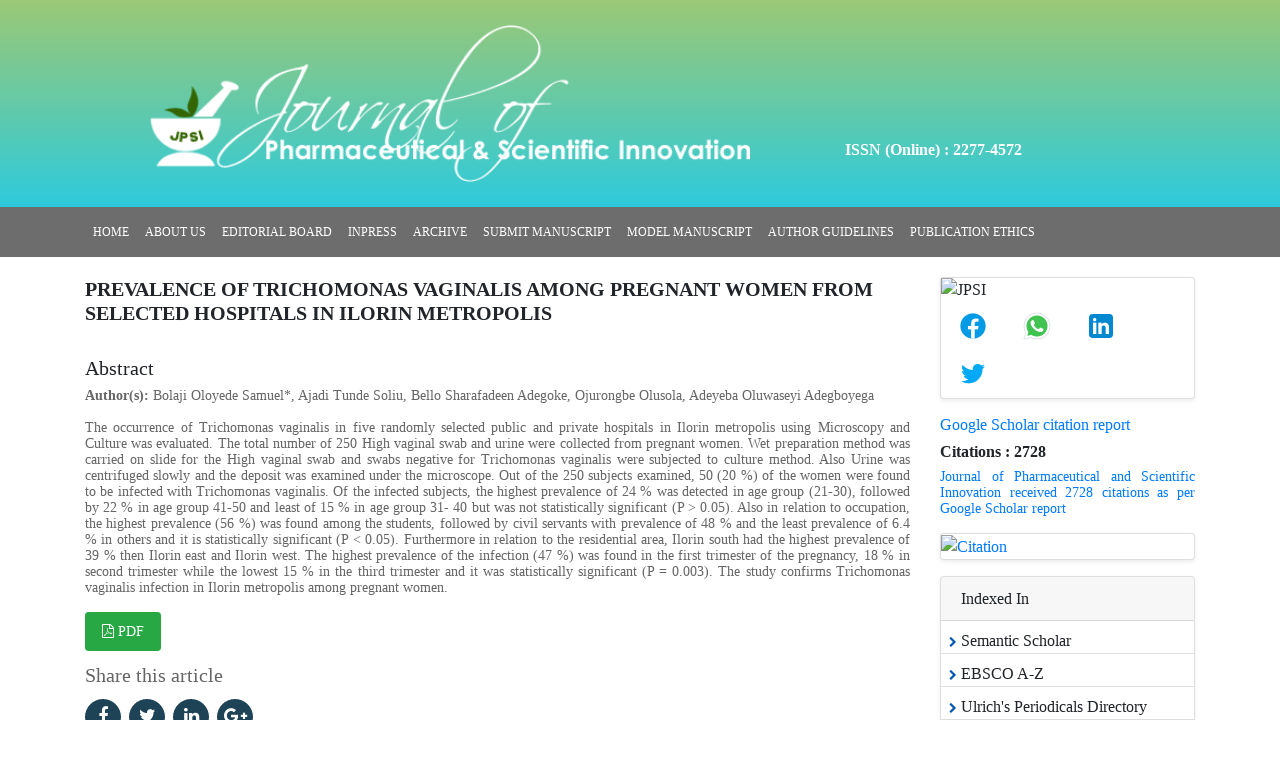

--- FILE ---
content_type: text/html; charset=UTF-8
request_url: https://www.jpsionline.com/abstract/prevalence-of-trichomonas-vaginalis-among-pregnant-women-from-selectedrnhospitals-in-ilorin-metropolis-116963.html
body_size: 4974
content:
<!DOCTYPE html>
<html lang="en">
<head>
<meta charset="utf-8">
<meta name="viewport" content="width=device-width, initial-scale=1">
<title>PREVALENCE OF TRICHOMONAS VAGINALIS AMONG PREGNANT WOMEN FRO | 116963</title>
<meta name="keywords" content="Bolaji Oloyede Samuel*, Ajadi Tunde Soliu, Bello Sharafadeen Adegoke, Ojurongbe Olusola, Adeyeba Oluwaseyi Adegboyega, Prevalence, Trichomonas vaginalis, Pregnant women, Selected Hospitals, Ilorin, Kwara state, Nigeria"/>
    
<meta name="description" content="The occurrence of Trichomonas vaginalis in five randomly selected public and private hospitals in Ilorin metropolis using Microscopy and Culture was evalua..116963"/>
<meta name="citation_publisher" content="Journal of Pharmaceutical and Scientific Innovation" />
<meta name="citation_journal_title" content="Journal of Pharmaceutical and Scientific Innovation">
<meta name="citation_title" content="PREVALENCE OF TRICHOMONAS VAGINALIS AMONG PREGNANT WOMEN FROM SELECTED
HOSPITALS IN ILORIN METROPOLIS">
<meta name="citation_author" content="Bolaji Oloyede Samuel" />
<meta name="citation_author" content="Ajadi Tunde Soliu" />
<meta name="citation_author" content="Bello Sharafadeen Adegoke" />
<meta name="citation_author" content="Ojurongbe Olusola" />
<meta name="citation_author" content="Adeyeba Oluwaseyi Adegboyega" />
<meta name="citation_year" content="2015">
<meta name="citation_volume" content="4">
<meta name="citation_issue" content="2">
<meta name="citation_issn" content="2277-4572">
<meta name="citation_online_date" content="2023/01/11" />
<meta name="citation_firstpage" content="108">
<meta name="citation_lastpage" content="111">
<meta name="citation_abstract" content="The occurrence of Trichomonas vaginalis in five randomly selected public and private hospitals in Ilorin metropolis using Microscopy and Culture was evaluated. The total number of 250 High vaginal swab and urine were collected from pregnant women. Wet preparation method was carried on slide for the High vaginal swab and swabs negative for Trichomonas vaginalis were subjected to culture method. Also Urine was centrifuged slowly and the deposit was examined under the microscope. Out of the 250 subjects examined, 50 (20 %) of the women were found to be infected with Trichomonas vaginalis. Of the infected subjects, the highest prevalence of 24 % was detected in age group (21-30), followed by 22 % in age group 41-50 and least of 15 % in age group 31- 40 but was not statistically significant (P &gt; 0.05). Also in relation to occupation, the highest prevalence (56 %) was found among the students, followed by civil servants with prevalence of 48 % and the least prevalence of 6.4 % in others and it is statistically significant (P &lt; 0.05). Furthermore in relation to the residential area, Ilorin south had the highest prevalence of 39 % then Ilorin east and Ilorin west. The highest prevalence of the infection (47 %) was found in the first trimester of the pregnancy, 18 % in second trimester while the lowest 15 % in the third trimester and it was statistically significant (P = 0.003). The study confirms Trichomonas vaginalis infection in Ilorin metropolis among pregnant women. ">
<meta name="citation_pdf_url" content="https://www.jpsionline.com/articles/prevalence-of-trichomonas-vaginalis-among-pregnant-women-from-selectedhospitals-in-ilorin-metropolis.pdf">
<meta name="citation_abstract_html_url" content="https://www.jpsionline.com/abstract/prevalence-of-trichomonas-vaginalis-among-pregnant-women-from-selectedrnhospitals-in-ilorin-metropolis-116963.html">
<link rel="shortcut icon" href="/assets/images/favicon.ico" />
<link rel="stylesheet" href="https://cdn.jsdelivr.net/npm/bootstrap@4.6.2/dist/css/bootstrap.min.css">
<link rel="stylesheet" href="https://cdnjs.cloudflare.com/ajax/libs/font-awesome/4.7.0/css/font-awesome.min.css">
<link rel="stylesheet" href="/assets/css/style.css" type="text/css" />
<script src="https://cdn.jsdelivr.net/npm/jquery@3.6.1/dist/jquery.slim.min.js"></script>
<script src="https://cdn.jsdelivr.net/npm/popper.js@1.16.1/dist/umd/popper.min.js"></script>
<script src="https://cdn.jsdelivr.net/npm/bootstrap@4.6.2/dist/js/bootstrap.bundle.min.js"></script>
<!-- Google tag (gtag.js) -->
<script async src="https://www.googletagmanager.com/gtag/js?id=G-T5ZE2FDKBX"></script>
<script>
  window.dataLayer = window.dataLayer || [];
  function gtag(){dataLayer.push(arguments);}
  gtag('js', new Date());

  gtag('config', 'G-T5ZE2FDKBX');
</script>
</head>
<body>
<!-- haeder manu-->
<header class="header_menu">
<img  class="top_img" src="/assets/images/top_image.png" alt="image">
<div class="container">
 <div class="row">
    <div class="col-md-8">
	<img class="logo" src="/assets/images/logo.png" alt="Logo">
	</div>
	<div class="col-md-4">
	<span class="issn">ISSN  (Online)&nbsp;:&nbsp;2277-4572</span>
	</div>
  </div>
</div>
</header>
<!--end  haeder manu-->
<!-- main menu -->
<nav class="navbar navbar-expand-lg navbar-light main_menu">
    <div class="container">
        <button class="navbar-toggler" type="button" data-toggle="collapse" data-target="#navbarSupportedContent" aria-controls="navbarSupportedContent" aria-expanded="false" aria-label="Toggle navigation">
            <span class="navbar-toggler-icon"></span>
        </button>

        <div class="collapse navbar-collapse" id="navbarSupportedContent">
            <ul class="navbar-nav mr-auto">
                <li class="nav-item active">
                    <a class="nav-link" href="https://www.jpsionline.com/" title="Click here">HOME </a>
                </li>
                <li class="nav-item">
                    <a class="nav-link" href="https://www.jpsionline.com/about.html" title="Click here">ABOUT US</a>
                </li>
                <li class="nav-item">
                    <a class="nav-link" href="https://www.jpsionline.com/editorial-board.html" title="Click here">EDITORIAL BOARD</a>
                </li>
                <li class="nav-item">
                    <a class="nav-link" href="https://www.jpsionline.com/inprocess.html" title="Click here">INPRESS</a>
                </li>
                <li class="nav-item">
                    <a class="nav-link" href="https://www.jpsionline.com/archive.html" title="Click here">ARCHIVE</a>
                </li>    
                <li class="nav-item">
                    <a class="nav-link" href="https://www.jpsionline.com/submit-manuscript.html" title="Click here">SUBMIT MANUSCRIPT</a>
                </li>
                <li class="nav-item">
                    <a class="nav-link" href="https://www.jpsionline.com/model-manuscript.html" title="Click here">MODEL MANUSCRIPT</a>
                </li>

                <li class="nav-item">
                    <a class="nav-link" href="https://www.jpsionline.com/author-guidelines.html" title="Click here">AUTHOR GUIDELINES</a>
                </li>

                <li class="nav-item">
                    <a class="nav-link" href="https://www.jpsionline.com/publication-ethics.html" title="Click here">PUBLICATION ETHICS</a>
                </li>
            </ul>

        </div>

    </div>
</nav>
<!-- end main menu --><section class="home_sec">
    <div class="container">
        <div class="row">
            <!-- content -->
            <div class="col-md-9">
                <h1 class="content-title pb-3">PREVALENCE OF TRICHOMONAS VAGINALIS AMONG PREGNANT WOMEN FROM SELECTED
HOSPITALS IN ILORIN METROPOLIS</h1>
            <h5 class="font-size-22 fweight-500 grey-800">Abstract</h5>
			<p><strong>Author(s):</strong> Bolaji Oloyede Samuel*, Ajadi Tunde Soliu, Bello Sharafadeen Adegoke, Ojurongbe Olusola, Adeyeba Oluwaseyi Adegboyega</p>
			<p><p>The occurrence of Trichomonas vaginalis in five randomly selected public and private hospitals in Ilorin metropolis using Microscopy and Culture was evaluated. The total number of 250 High vaginal swab and urine were collected from pregnant women. Wet preparation method was carried on slide for the High vaginal swab and swabs negative for Trichomonas vaginalis were subjected to culture method. Also Urine was centrifuged slowly and the deposit was examined under the microscope. Out of the 250 subjects examined, 50 (20 %) of the women were found to be infected with Trichomonas vaginalis. Of the infected subjects, the highest prevalence of 24 % was detected in age group (21-30), followed by 22 % in age group 41-50 and least of 15 % in age group 31- 40 but was not statistically significant (P &gt; 0.05). Also in relation to occupation, the highest prevalence (56 %) was found among the students, followed by civil servants with prevalence of 48 % and the least prevalence of 6.4 % in others and it is statistically significant (P &lt; 0.05). Furthermore in relation to the residential area, Ilorin south had the highest prevalence of 39 % then Ilorin east and Ilorin west. The highest prevalence of the infection (47 %) was found in the first trimester of the pregnancy, 18 % in second trimester while the lowest 15 % in the third trimester and it was statistically significant (P = 0.003). The study confirms Trichomonas vaginalis infection in Ilorin metropolis among pregnant women.</p> </p>
			<nav class="nav custom-archor">
												<a href="https://www.jpsionline.com/articles/prevalence-of-trichomonas-vaginalis-among-pregnant-women-from-selectedhospitals-in-ilorin-metropolis.pdf" title="Click here" class="nav-link btn btn-success btn-sm"><i class="fa fa-file-pdf-o" aria-hidden="true"></i> PDF</a>
							</nav>
            <nav class="social-links mt-3">
               <p class="lead">Share this article</p>
                <a title="Click here" target="_blank" href="https://www.facebook.com/sharer.php?u=https://www.jpsionline.com/abstract/prevalence-of-trichomonas-vaginalis-among-pregnant-women-from-selectedrnhospitals-in-ilorin-metropolis-116963.html"><i class="fa fa-facebook"></i></a>
                <a title="Click here" target="_blank" href="https://twitter.com/share?url=https://www.jpsionline.com/abstract/prevalence-of-trichomonas-vaginalis-among-pregnant-women-from-selectedrnhospitals-in-ilorin-metropolis-116963.html" ><i class="fa fa-twitter"></i></a>
                <a title="Click here" target="_blank" href="https://www.linkedin.com/shareArticle?mini=true&url=https://www.jpsionline.com/abstract/prevalence-of-trichomonas-vaginalis-among-pregnant-women-from-selectedrnhospitals-in-ilorin-metropolis-116963.html"><i class="fa fa-linkedin"></i></a>
                <a title="Click here" target="_blank" href="https://plus.google.com/share?url=https://www.jpsionline.com/abstract/prevalence-of-trichomonas-vaginalis-among-pregnant-women-from-selectedrnhospitals-in-ilorin-metropolis-116963.html"><i class="fa fa-google-plus"></i></a>
            </nav>
            </div>
            <!-- right side bar -->
<div class="col-md-3">
    <div class="right_sidebar">

         

    
    

<!------qrcode--------->
<div class="card shadow-sm sidebar mb-3">
    <div class="list-group list-group-flush qr_code_image">
    <img title="QR" src="https://chart.googleapis.com/chart?chs=185x185&cht=qr&chl=https%3A%2F%2Fwww.jpsionline.com%2Fabstract%2Fprevalence-of-trichomonas-vaginalis-among-pregnant-women-from-selectedrnhospitals-in-ilorin-metropolis-116963.html&chld=M|0&icqrf=00b1e4" alt="JPSI"/>
    <!-- social icons-->
        <nav class="nav nav-pills social-icons-footer sidebar_social_icons a-pl-0">
            <a title="Share This Article" target="_blank" class="nav-link" rel="noopener" href="https://www.facebook.com/sharer.php?s=100&amp;p[title]=&p[url]=https%3A%2F%2Fwww.jpsionline.com%2Fabstract%2Fprevalence-of-trichomonas-vaginalis-among-pregnant-women-from-selectedrnhospitals-in-ilorin-metropolis-116963.html"><img src="https://www.jpsionline.com/assets/socials/facebook.png" alt="JPSI" /></a>

            <a title="Share This Article" target="_blank" class="nav-link" rel="noopener" href="https://web.whatsapp.com/send?text=https%3A%2F%2Fwww.jpsionline.com%2Fabstract%2Fprevalence-of-trichomonas-vaginalis-among-pregnant-women-from-selectedrnhospitals-in-ilorin-metropolis-116963.html" title="Share This Article" target="_blank" class="nav-link"><img src="https://www.jpsionline.com/assets/socials/whatsapp.png" alt="JPSI"/></a>

            <a title="Share This Article" target="_blank" class="nav-link" rel="noopener" href="https://www.linkedin.com/sharing/share-offsite/?url=https%3A%2F%2Fwww.jpsionline.com%2Fabstract%2Fprevalence-of-trichomonas-vaginalis-among-pregnant-women-from-selectedrnhospitals-in-ilorin-metropolis-116963.html" title="Share This Article" target="_blank" class="nav-link"><img src="https://www.jpsionline.com/assets/socials/linkedin.png" alt="JPSI"/></a>

            <a title="Share This Article" target="_blank" class="nav-link" rel="noopener" href="https://twitter.com/share?text=&url=https%3A%2F%2Fwww.jpsionline.com%2Fabstract%2Fprevalence-of-trichomonas-vaginalis-among-pregnant-women-from-selectedrnhospitals-in-ilorin-metropolis-116963.html" class="nav-link"><img src="https://www.jpsionline.com/assets/socials/twitter.png" alt="JPSI" /></a>		
        </nav>
    <!-- end icons -->
    </div>	
</div>
<!------qrcode end---------> 
     
    <!--========== pmc/pubmed articles==================-->
        
    <!--========== pmc/pubmed articles==================-->     
    <!--========== indexedin==================-->
     
	<h6><a  target="_blank" href="https://scholar.google.com/citations?hl=en&user=Yhr69ZAAAAAJ" title="Click here">Google Scholar citation report</a></h6>
	 	<h6 style="font-weight:bold;">Citations : 2728</h6>
	
	<p><a  target="_blank" href="https://scholar.google.com/citations?hl=en&user=Yhr69ZAAAAAJ" title="Click here">Journal of Pharmaceutical and Scientific Innovation received 2728 citations as per Google Scholar report</a></p>
	
		
    <div class="card shadow-sm sidebar mb-3">
        <a href="https://www.jpsionline.com/citations-report.html" title="Click here"><img src="https://www.walshmedicalmedia.com/admin/citation-images/journal-of-pharmaceutical-and-scientific-innovation-citation.png" alt="Citation" class="img-fluid p_rel" /></a>
    </div>	
         
		
              <div class="card shadow-sm sidebar mb-3">
        <h6 class="card-header pr-0">Indexed In</h6>
        <div class="list-group list-group-flush overflow-view">
                     <div class="list-group-item p-0 pt-2 pl-2">
              <i class="fa fa-chevron-right" style="font-size: 11px;color: #0056b3;"></i> Semantic Scholar            </div>							
                    <div class="list-group-item p-0 pt-2 pl-2">
              <i class="fa fa-chevron-right" style="font-size: 11px;color: #0056b3;"></i> EBSCO A-Z            </div>							
                    <div class="list-group-item p-0 pt-2 pl-2">
              <i class="fa fa-chevron-right" style="font-size: 11px;color: #0056b3;"></i> Ulrich's Periodicals Directory            </div>							
                    <div class="list-group-item p-0 pt-2 pl-2">
              <i class="fa fa-chevron-right" style="font-size: 11px;color: #0056b3;"></i> Google Scholar            </div>							
                    <div class="list-group-item p-0 pt-2 pl-2">
              <i class="fa fa-chevron-right" style="font-size: 11px;color: #0056b3;"></i> Index Copernicus            </div>							
                    
        </div>
        <p class="m-0 clearfix"><a href="https://www.jpsionline.com/indexing.html" title="Click here"><span class="btn btn-warning btn-xs float-right">View More &raquo;</span></a></p>  
      </div>
         
    <!--========== indexedin end==================--> 
    
        <h2 class="heading">Latest News &amp; Conference</h2>
        <!-- scroll -->
        <marquee behavior="scroll" direction="up" scrollamount="2" scrolldelay="1" onmouseover="this.stop()" onmouseout="this.start()" width="100%" height="290">
            <p><a href="https://www.who.int/news-room/detail/20-06-2019-who-highlights-scarcity-of-treatment-for-epilepsy-in-low-income-countries" target="_blank">WHO highlights scarcity of treatment for epilepsy in low-income countries (Source: WHO)</a></p>
            <p><a href="http://www.pharmabiz.com/NewsDetails.aspx?aid=116499&amp;sid=2" target="_blank">Researchers identify new clues on tissue damage in RA and lupus (Source: pharmabiz)</a></p>
            <p><a href="http://www.cdsco.nic.in/forms/list.aspx?lid=1859&amp;Id=1" target="_blank">Ethics Committee Registration (Source: cdsco)</a></p>
            <p><a href="http://www.ctri.nic.in/Clinicaltrials/login.php" target="_blank"> Clinical Trials Registry-India (CTRI) (Source: http://www.ctri.nic.in/)</a></p>
            <p><a href="http://www.cliniminds.com/presentation/Home.aspx" target="_blank">CAREER OPPORTUNITY IN PHARMACOVIGILANCE</a></p>
            <p><a href="http://cdsco.nic.in/writereaddata/DBC.pdf" target="_blank">LIST OF DRUGS BANNED IN INDIA (Source:http://cdsco.nic.in/)</a></p>
            <p><a href="https://www.drugs.com/drug_interactions.php" target="_blank">Drug Interactions Checker</a>(Source:http://www.drugs.com)</p>
            <p><a href="http://www.fda.gov/Safety/MedWatch/SafetyInformation/default.htm" target="_blank">Medical Product Safety Information</a>(http://www.fda.gov)</p>
        </marquee>
        <!-- end scroll -->


<br/>
        
  <!-- Twitter Sidebar -->
  

    </div>
</div>        </div>
    </div>
</section>
<!-- footer -->
<footer class="footer_sec">
    <div class="container">
        <div class="row">
            <div class="col-md-6">
                <ul>
                    <li>
                        <a href="https://www.jpsionline.com/sitemap.xml" title="Click here">Sitemap</a>
                    </li>
                    <li>
                        <a href="https://www.jpsionline.com/contact-us.html" title="Click here">Contact Us</a>
                    </li>
                </ul>
            </div>
            <div class="col-md-6">

                <ul class="list-inline ul-li-lr-2 text-right sm-text-center margin-t-10 margin-b-0">
                    <li class="animate-theme-icons">
                    <a class="animate-theme-icons-body animate-theme-icons-white-bg theme-icons-xs radius-3" href="#" target="_blank">
                    <i class="animate-theme-icons-element fa fa-facebook"></i>
                    </a>
                    </li>
                    <li class="animate-theme-icons">
                    <a class="animate-theme-icons-body animate-theme-icons-white-bg theme-icons-xs radius-3" href="#" target="_blank">
                    <i class="animate-theme-icons-element fa fa-twitter"></i>
                    </a>
                    </li>

                    <li class="animate-theme-icons">
                    <a class="animate-theme-icons-body animate-theme-icons-white-bg theme-icons-xs radius-3" href="https://www.linkedin.com/in/jane-watson-1320a8211/" target="_blank">
                    <i class="animate-theme-icons-element fa fa-linkedin"></i>
                    </a>
                    </li>

                    <li class="animate-theme-icons">
                    <a class="animate-theme-icons-body animate-theme-icons-white-bg theme-icons-xs radius-3" href="#" target="_blank">
                    <i class="animate-theme-icons-element fa fa-instagram"></i>
                    </a>	
                    </li>
                </ul>

            </div>
            <div class="col-md-12">
                <p>&copy; Copyright 2026 JPSI. All rights reserved.</p>
            </div>

        </div>
    </div>
</footer>
<!-- end footer -->
<!--Start of Tawk.to Script-->
<script type="text/javascript">
var Tawk_API=Tawk_API||{}, Tawk_LoadStart=new Date();
(function(){
var s1=document.createElement("script"),s0=document.getElementsByTagName("script")[0];
s1.async=true;
s1.src='https://embed.tawk.to/650abf260f2b18434fd98933/1haovlbob';
s1.charset='UTF-8';
s1.setAttribute('crossorigin','*');
s0.parentNode.insertBefore(s1,s0);
})();
</script>
<!--End of Tawk.to Script--><script defer src="https://static.cloudflareinsights.com/beacon.min.js/vcd15cbe7772f49c399c6a5babf22c1241717689176015" integrity="sha512-ZpsOmlRQV6y907TI0dKBHq9Md29nnaEIPlkf84rnaERnq6zvWvPUqr2ft8M1aS28oN72PdrCzSjY4U6VaAw1EQ==" data-cf-beacon='{"version":"2024.11.0","token":"66c6578ee53d4ee783ad0abff7085bf9","r":1,"server_timing":{"name":{"cfCacheStatus":true,"cfEdge":true,"cfExtPri":true,"cfL4":true,"cfOrigin":true,"cfSpeedBrain":true},"location_startswith":null}}' crossorigin="anonymous"></script>
</body>
</html>

--- FILE ---
content_type: text/css
request_url: https://www.jpsionline.com/assets/css/style.css
body_size: 546
content:
body{
font-family:'Trebuchet MS'; 	
}
p{
	
	font-size: 14px;
	color: #666666;
	line-height: 16px;
	text-align: justify;
}
h1{font-size:20px;}
h2{font-size:18px;}
.marquee_sec a {
	
	font-size: 12px;
	color: #006699;
	line-height: 18px;
	text-decoration: none;
	text-align: justify;
}
.header_menu {
	background: linear-gradient(#9bc875,#2ecbdc);
	padding: 25px 0;
}
.header_menu .top_img{
position: absolute;
z-index: 999;
right: 12%;
top: 43px;
}
.nav.custom-archor a {
	margin-right: 6px;
}
.fa.fa-angle-right {
	font-size: 16px;
	font-weight: 600;
	color: #000;
	padding-right: 4px;
}
.header_menu .issn{
	padding-top: 113px;
	display: inline-block;
	font-weight: 600;
	color: #fff;
	font-size: 16px;
}
.header_menu .logo{
	width: 100%;
	display: block;
	margin: auto;
	max-width: 600px;
}
.main_menu{
background:#6d6d6d;
}
.main_menu .nav-link{
font-size: 12px;
color: #fff !important;
text-decoration: none;
font-weight: 400;
}
.home_sec {
	padding: 20px 0;
}
.home_sec h1 {
	font-size: 20px;
	font-weight: 600;
	margin-bottom: 15px;
}
.home_sec .w_img{
	border: #CCCCCC 1px solid;
	padding: 2px;
	width: 100%;
}
.marquee_sec {
	margin-top: 20px;
}
.right_sidebar h2{
	font-size: 14px;
	color: #006699;
	font-weight: bold;
}
.footer_sec {
	background: #eeeeee;
	border-top: 4px solid #289cd7;
}
.footer_sec ul {
	list-style: none;
	margin-top: 10px;
	padding: 0px;
}

.footer_sec ul li {
	display: inline-block;
	padding: 0px 10px;
	color: #666;
}

.footer_sec ul li a{
	color: #666;
}
.right_sidebar marquee a {
	
	font-size: 12px;
	color: #006699;
	line-height: 18px;
	text-decoration: none;
	text-align: justify;
}
.right_sidebar marquee p {
	border-bottom: #CCCCCC 1px solid;
	padding-bottom: 8px;
}
.social-links a{
	font-size: 18px;
	display: inline-block;
	background: #1e4356;
	color: #fff;
	line-height: 1;
	padding: 8px 0;
	margin-right: 4px;
	border-radius: 50%;
	text-align: center;
	width: 36px;
	height: 36px;
	transition: .3s;
}
.marquee_sec .text{
	width: 20%;
}
.marquee_sec marquee{
width: 75%;
float: right;
}
@media only screen and (max-width: 1300px) {
  .header_menu .top_img {
	 display:none;
  }
}

@media only screen and (max-width: 991px) {
  .header_menu .top_img {
	 display:none;
  }
.marquee_sec .text{
	width: 100%;
  }
.marquee_sec marquee{
width: 100%;
    }

}

@media only screen and (max-width: 767px) {
  .header_menu .issn {
	padding-top:10px; 
	 
 }
 .home_sec .w_img {
	margin-bottom: 15px;
 }
 .right_sidebar {
	margin-top: 15px;
}
}

#file_name1, #file_name2 {
	visibility:hidden !important;
	max-height: 0 !important;
	width: 10rem !important;
	max-height: 125px;
	margin-right:5px;
}
 
.awards_link{
	width:100%;	
	/*border-color: #00b1e4 !important;*/
	color: #fff !important;
	background-color: #069;
	border-color: #069;
}
.awards_link:hover {
	color: #fff !important;
	background-color: #ef530a !important;
	border-color: #e24e0a !important;
}
.mobile_files label {
	display: inline-flex;
}
.mobile_files .form-control{
padding-left: 10px;
}





